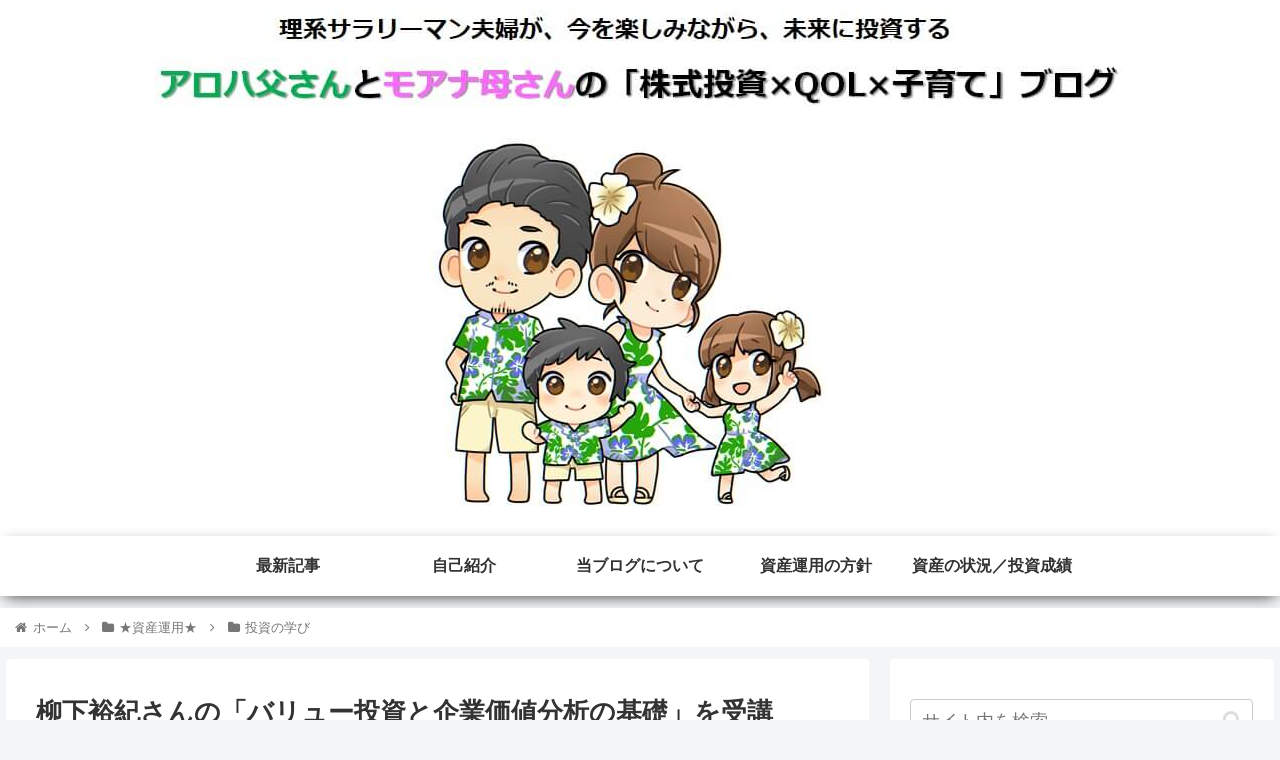

--- FILE ---
content_type: text/html; charset=utf-8
request_url: https://www.google.com/recaptcha/api2/aframe
body_size: 268
content:
<!DOCTYPE HTML><html><head><meta http-equiv="content-type" content="text/html; charset=UTF-8"></head><body><script nonce="Lg55TQWeOyvY1YLa9ejAXg">/** Anti-fraud and anti-abuse applications only. See google.com/recaptcha */ try{var clients={'sodar':'https://pagead2.googlesyndication.com/pagead/sodar?'};window.addEventListener("message",function(a){try{if(a.source===window.parent){var b=JSON.parse(a.data);var c=clients[b['id']];if(c){var d=document.createElement('img');d.src=c+b['params']+'&rc='+(localStorage.getItem("rc::a")?sessionStorage.getItem("rc::b"):"");window.document.body.appendChild(d);sessionStorage.setItem("rc::e",parseInt(sessionStorage.getItem("rc::e")||0)+1);localStorage.setItem("rc::h",'1768475298182');}}}catch(b){}});window.parent.postMessage("_grecaptcha_ready", "*");}catch(b){}</script></body></html>